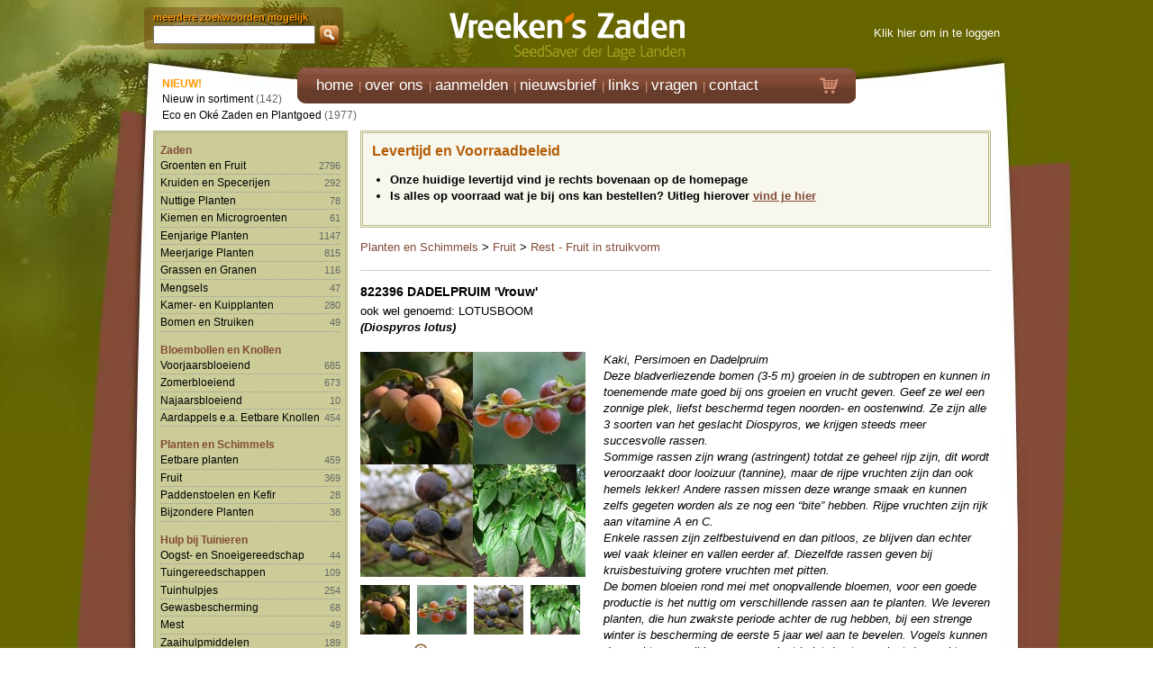

--- FILE ---
content_type: text/html; charset=UTF-8
request_url: https://www.vreeken.nl/822396-dadelpruim-vrouw
body_size: 6408
content:
<!DOCTYPE html>
<!--[if lt IE 9 ]><html lang="" class="oldie no-js"> <![endif]-->
<!--[if IE 9 ]><html lang="" class="ie9 no-js"> <![endif]-->
<!--[if (gt IE 9)|!(IE)]><!--><html lang="" class="modern no-js"><!--<![endif]--><head>
<meta charset="utf-8">
<meta http-equiv="X-UA-Compatible" content="IE=edge,chrome=1">
<meta name="viewport" content="width=device-width">
<title>Dadelpruim 'Vrouw'</title>
<meta name="author" content="Exedo">
<meta name="description" content="De boom kan zo gesnoeid worden dat deze de 3 meter niet overstijgt. Hoewel deze goed winterhard is, kunnen ze bij strenge vorst wel wat ...">
<meta name="keywords" content="">
<meta name="robots" content="all">
<meta name="google-site-verification" content="CjK_jGhXXeMK4aqlA3SfLE9GssFopXPJKjBYMY9eDjg">
<meta name="google-translate-customization" content="7513d8540034cd26-251ee721eea3ae49-g4cbacf09a4e76585-e">
<link rel="canonical" href="https://www.vreeken.nl/822396-dadelpruim-vrouw">
<link rel="shortcut icon" href="/favicon.ico">
<link rel="stylesheet" href="/css/reset.min.css">
<link rel="stylesheet" href="/css/style.min.css">
<link rel="stylesheet" href="/css/zaden.min.css">
<link rel="stylesheet" href="/css/print.min.css" media="print">
<link rel="stylesheet" href="/css/zaden_print.min.css" media="print">
<link rel="stylesheet" href="//cdnjs.cloudflare.com/ajax/libs/font-awesome/4.6.3/css/font-awesome.min.css">
<link rel="stylesheet" href="/css/vreekenszaden/jquery-ui-1.10.3.custom.min.css">
<!--[If lte IE 6]><link rel="stylesheet" href="css/style_ie6.css"><![endif]-->
<!--[if lt IE 9]><script src="http://html5shiv.googlecode.com/svn/trunk/html5.js"></script><![endif]-->
<script src="//ajax.googleapis.com/ajax/libs/jquery/1.9.1/jquery.min.js"></script>
<script>window.jQuery || document.write('<script src="/js/jquery.1.9.1.min.js">\x3C/script>')</script>
<script src="/js/jquery-ui-1.10.3.custom.min.js"></script>
<script src="/js/jquery.easing.1.3.js"></script>
<script src="/js/jquery.cycle.all.min.js"></script>
<script src="/js/pdfobject.min.js"></script>
<script src="/js/functions.js"></script>
<script src="/js/clearbox.js"></script>
<script>
	// Define dataLayer and the gtag function.
	window.dataLayer = window.dataLayer || [];
	function gtag(){dataLayer.push(arguments);}
	// Set default consent to 'denied' as a placeholder
	// Determine actual values based on your own requirements
	gtag('consent', 'default', {
	  'ad_storage': 'denied',
	  'ad_user_data': 'denied',
	  'ad_personalization': 'denied',
	  'analytics_storage': 'denied',
	  'wait_for_update': 1500
	});
</script>
<!-- Google tag (gtag.js) -->
<script async src="https://www.googletagmanager.com/gtag/js?id=G-68MMX28HQK"></script>
<script>
  window.dataLayer = window.dataLayer || [];
  function gtag(){dataLayer.push(arguments);}
  gtag('js', new Date());
  gtag('config', 'G-68MMX28HQK');
  setTimeout(function() {
  	gtag('consent', 'update', { 'ad_storage': 'granted', 'ad_user_data': 'granted', 'analytics_storage': 'granted' });
		gtag('event', 'view_item', {
	 		items: [
	 			{
	      item_id: 'ART-822396',
	      item_name: 'Dadelpruim \'Vrouw\'',
				}
	  	]
		});
  }, 1250);
</script>
</head>
<body>
<div id="wrapper">
<header class="noprint">
	<div id="search"><div itemscope itemtype="http://schema.org/WebSite">
<meta itemprop="url" content="https://www.vreeken.nl/">
<form name="topsearchForm" action="/zoeken" method="POST" itemprop="potentialAction" itemscope itemtype="http://schema.org/SearchAction">
<meta itemprop="target" content="https://www.vreeken.nl/zoeken/{zoekwoord}">
meerdere zoekwoorden mogelijk<br>
<input type="hidden" name="categorie" value="">
<input id="autocomplete" type="text" name="zoekwoord" value="" autocomplete="off" itemprop="query-input">
<div id="searchbtn"></div>
</form>
</div>
</div>
	<div id="logo"><a href="index.htm"><b>Vreeken's Zaden</b></a></div>
	<div id="info"><div style="height:15px;"></div>
	<a href="/inloggen" rel="clearbox[width=800,,height=600]">Klik hier om in te loggen</a>
</div>
</header>
<nav id="head" class="noprint">
	<div id="navcontainer">
	<ul id="navlist">
		<li><a href="/"><span class="notranslate">home</span></a></li>
		<li><a href="/over_ons">over ons</a></li>
		<li><a href="/aanmelden">aanmelden</a></li>
		<li><a href="/nieuwsbrief">nieuwsbrief</a></li>
		<li><a href="/links">links</a></li>
		<li><a href="/vragen">vragen</a></li>
		<li><a href="/contact">contact</a></li>
	</ul>
</div>
	<div id="cart" class=""><a href="/winkelwagen"><span class="icon-cart3 btn_cart"></span></a></div>
</nav>
<section>
	<nav id="sub" class="noprint">
		<div id="breadcrumb">
<div itemscope itemtype="http://data-vocabulary.org/Breadcrumb">
<a href="/planten-schimmels" itemprop="url">
  <span itemprop="title">Planten en Schimmels</span>
</a>
</div>
<div itemscope itemtype="http://data-vocabulary.org/Breadcrumb">
<a href="/planten-schimmels/fruit" itemprop="url">
  <span itemprop="title">Fruit</span>
</a>
</div>
<div itemscope itemtype="http://data-vocabulary.org/Breadcrumb">
<a href="/planten-schimmels/fruit/rest-fruit-in-struikvorm" itemprop="url">
  <span itemprop="title">Rest - Fruit in struikvorm</span>
</a>
</div>
<div itemscope itemtype="http://data-vocabulary.org/Breadcrumb">
<a href="/822396-dadelpruim-vrouw" itemprop="url">
  <span itemprop="title">Dadelpruim 'Vrouw'</span>
</a>
</div>
		</div>
<div id="prechapter">
<span class="new">NIEUW!</span><br>
<ul class="chp">
	<li><a href="/zoeken/nieuwe/introducties">Nieuw in sortiment</a> (142)</li>
	<li><a href="/zoeken/eco/oke/zaden">Eco en Ok&eacute; Zaden en Plantgoed</a> (1977)</li>
</ul>
</div>
<div id="chapter" class="clearfix">
	<ul>
		<li class="cat"><a href="/zaden">Zaden</a>
			<ul class="chp">
				<li><a href="/zaden/groenten-fruit/groepen">Groenten en Fruit</a> <span class="notranslate">2796</span></li>
				<li><a href="/zaden/kruiden-specerijen/groepen">Kruiden en Specerijen</a> <span class="notranslate">292</span></li>
				<li><a href="/zaden/nuttige-planten/groepen">Nuttige Planten</a> <span class="notranslate">78</span></li>
				<li><a href="/zaden/kiemen-microgroenten">Kiemen en Microgroenten</a> <span class="notranslate">61</span></li>
				<li><a href="/zaden/eenjarige-planten">Eenjarige Planten</a> <span class="notranslate">1147</span></li>
				<li><a href="/zaden/meerjarige-planten/groepen">Meerjarige Planten</a> <span class="notranslate">815</span></li>
				<li><a href="/zaden/grassen-granen">Grassen en Granen</a> <span class="notranslate">116</span></li>
				<li><a href="/zaden/mengsels">Mengsels</a> <span class="notranslate">47</span></li>
				<li><a href="/zaden/kamer-kuipplanten">Kamer- en Kuipplanten</a> <span class="notranslate">280</span></li>
				<li><a href="/zaden/bomen-struiken">Bomen en Struiken</a> <span class="notranslate">49</span></li>
			</ul>
		</li>
		<li class="cat"><a href="/bloembollen-knollen">Bloembollen en Knollen</a>
			<ul class="chp">
				<li><a href="/bloembollen-knollen/voorjaarsbloeiend/groepen">Voorjaarsbloeiend</a> <span class="notranslate">685</span></li>
				<li><a href="/bloembollen-knollen/zomerbloeiend/groepen">Zomerbloeiend</a> <span class="notranslate">673</span></li>
				<li><a href="/bloembollen-knollen/najaarsbloeiend">Najaarsbloeiend</a> <span class="notranslate">10</span></li>
				<li><a href="/bloembollen-knollen/aardappels-eetbare-knollen/groepen">Aardappels e.a. Eetbare Knollen</a> <span class="notranslate">454</span></li>
			</ul>
		</li>
		<li class="cat"><a href="/planten-schimmels">Planten en Schimmels</a>
			<ul class="chp">
				<li><a href="/planten-schimmels/eetbare-planten/groepen">Eetbare planten</a> <span class="notranslate">459</span></li>
				<li><a href="/planten-schimmels/fruit/groepen">Fruit</a> <span class="notranslate">369</span></li>
				<li><a href="/planten-schimmels/paddenstoelen-kefir">Paddenstoelen en Kefir</a> <span class="notranslate">28</span></li>
				<li><a href="/planten-schimmels/bijzondere-planten">Bijzondere Planten</a> <span class="notranslate">38</span></li>
			</ul>
		</li>
		<li class="cat"><a href="/hulp-bij-tuinieren">Hulp bij Tuinieren</a>
			<ul class="chp">
				<li><a href="/hulp-bij-tuinieren/oogst-snoeigereedschap">Oogst- en Snoeigereedschap</a> <span class="notranslate">44</span></li>
				<li><a href="/hulp-bij-tuinieren/tuingereedschappen/groepen">Tuingereedschappen</a> <span class="notranslate">109</span></li>
				<li><a href="/hulp-bij-tuinieren/tuinhulpjes/groepen">Tuinhulpjes</a> <span class="notranslate">254</span></li>
				<li><a href="/hulp-bij-tuinieren/gewasbescherming">Gewasbescherming</a> <span class="notranslate">68</span></li>
				<li><a href="/hulp-bij-tuinieren/mest">Mest</a> <span class="notranslate">49</span></li>
				<li><a href="/hulp-bij-tuinieren/zaaihulpmiddelen">Zaaihulpmiddelen</a> <span class="notranslate">189</span></li>
				<li><a href="/hulp-bij-tuinieren/boeken">Boeken</a> <span class="notranslate">88</span></li>
				<li><a href="/hulp-bij-tuinieren/vreekenclub-zaadgidsen">VreekenClub en Zaadgidsen</a> <span class="notranslate">4</span></li>
			</ul>
		</li>
		<li class="cat"><a href="/overigen">Overigen</a>
			<ul class="chp">
				<li><a href="/overigen/dierenliefde/groepen">Dierenliefde</a> <span class="notranslate">130</span></li>
				<li><a href="/overigen/natuurpotten/groepen">Natuurpotten</a> <span class="notranslate">38</span></li>
				<li><a href="/overigen/aanbiedingen">Aanbiedingen</a> <span class="notranslate">5</span></li>
			</ul>
		</li>
		</ul>
</div>
	</nav>
	<article>
		<div id="divcontent">
<div id="coronabeleid" style="font-size: 1em; border: 3px double #b8b886; background:#cccc992b; padding: 10px; margin: 0 0 10px; font-weight:bold;">
<h2 style="margin-top: 0;">Levertijd en Voorraadbeleid</h2>
<ul style="padding-left: 1.5em;">
	<li>Onze huidige levertijd vind je rechts bovenaan op de homepage</li>
	<li>Is alles op voorraad wat je bij ons kan bestellen? Uitleg hierover <a href="/levertijd-en-voorraad" class="popurl">vind je hier</a></li>
</ul>
</div>
    <div id="divdetails" itemscope itemtype="http://schema.org/Product">
			<div id="divdetail822396">
        <hr class="noprint">
        <table width="100%" border="0" cellspacing="0" cellpadding="0" class="title">
          <tr>
            <td valign="top">
      	<h1 itemprop="name">822396
      	DADELPRUIM 'Vrouw'</h1>
        ook wel genoemd: LOTUSBOOM
        <br>
       <strong><i>(Diospyros lotus)</i></strong><br>
    </td>
            <td id="addthis_container" align="right" valign="top" class="noprint" nowrap></td>
        	</tr>
        </table>
        <br>
        <table width="100%" border="0" cellspacing="0" cellpadding="0">
          <tr>
            <td width="250" height="250" align="left" valign="top">
							<div id="imagebox">
								<table width="250" cellspacing="0" cellpadding="0"><tr><td align="center" valign="top" class="printtop"><img id="bigimage" src="/afbv/822396-dadelpruim-vrouw.jpg" onclick="showImages(1);" itemprop="image"></td></tr></table>
							</div>
									<img class="smallimage" src="/afb2/55x55/822396-dadelpruim-vrouw.jpg" onclick="showImages(2);">
									<img class="smallimage" src="/afb3/55x55/822396-dadelpruim-vrouw.jpg" onclick="showImages(3);">
									<img class="smallimage" src="/afb4/55x55/822396-dadelpruim-vrouw.jpg" onclick="showImages(4);">
									<img class="smallimage" src="/afb5/55x55/822396-dadelpruim-vrouw.jpg" onclick="showImages(5);">
						  <table width="100%" border="0" cellspacing="0" cellpadding="0">
						    <tr>
						      <td width="50">&nbsp;</td>
						      <td width="31" class="noprint"><img src="/images/icon_images.gif" width="31" height="30" alt="images"></td>
						      <td align="left" class="noprint" valign="middle"><a href="javascript:showImages(1);">vergroot afbeeldingen</a></td>
						    </tr>
						  </table>
						</td>
            <td width="20" align="center" valign="middle">&nbsp;</td>
            <td align="left" valign="top"><p style="margin-top:0;"><em>Kaki, Persimoen en Dadelpruim<br>Deze bladverliezende bomen (3-5 m) groeien in de subtropen en kunnen in toenemende mate goed bij ons groeien en vrucht geven. Geef ze wel een zonnige plek, liefst beschermd tegen noorden- en oostenwind. Ze zijn alle 3 soorten van het geslacht Diospyros, we krijgen steeds meer succesvolle rassen. <br>Sommige rassen zijn wrang (astringent) totdat ze geheel rijp zijn, dit wordt veroorzaakt door looizuur (tannine), maar de rijpe vruchten zijn dan ook hemels lekker! Andere rassen missen deze wrange smaak en kunnen zelfs gegeten worden als ze nog een “bite” hebben. Rijpe vruchten zijn rijk aan vitamine A en C.<br>Enkele rassen zijn zelfbestuivend en dan pitloos, ze blijven dan echter wel vaak kleiner en vallen eerder af. Diezelfde rassen geven bij kruisbestuiving grotere vruchten met pitten. <br>De bomen bloeien rond mei met onopvallende bloemen, voor een goede productie is het nuttig om verschillende rassen aan te planten. We leveren planten, die hun zwakste periode achter de rug hebben, bij een strenge winter is bescherming de eerste 5 jaar wel aan te bevelen. Vogels kunnen de vruchten aanpikken, een vogelnet helpt daartegen, laat de vruchten ook na bladval nog narijpen, een lichte nachtvorst helpt bij de afbraak van de looizuren. Iets onrijp oogsten en laten rijpen (met ander rijp fruit) lukt meestal heel goed. Snoei niet teveel, maar houd wel lucht en licht in de bomen. Kakisoorten houden van lichte kleigrond, maar zullen in de meeste grondsoorten goed gedijen. Zeer zure of slecht afwaterende grond verdraagt de Kaki echter slecht.</em></p>
    					<div id="seedtext" itemprop="description">De boom kan zo gesnoeid worden dat deze de 3 meter niet overstijgt. Hoewel deze goed winterhard is, kunnen ze bij strenge vorst wel wat invriezen, om vervolgens wat lager weer uit te lopen. De vruchtjes zijn (na bestuiving) 3-5 cm en geel rijpend naar blauwzwart van kleur, na de eerste nachtvorsten vindt de laatste rijping plaats, het looizuur breekt dan af en de vruchtjes zijn zoet tot iets zuur. Lekker om vers te eten of voor gebak, desserts, drogen etc. De struiken tot kleine bomen krijgen een prachtige herfstkleur vlak voordat de bladeren vallen.<br>
In de Hortus Botanicus van Leiden staat een Lotusboom, die daar in 1736 is geplant!<br>
Voor de bestuiving heeft deze ‘Vrouw’ een mannetje nodig, zie <a href="/zoeken/822395">822395</a></div>
			    		<h4>Leveringsmaanden</h4><p class="afterhead">het gehele jaar</p>
    					<div style="height:10px"></div>
            	<table height="35" border="0" cellspacing="0" cellpadding="0" class="print dblock"><tr><td width="40"><span class="icon-note actionbtn"></span></td><td valign="middle">
            	<a href="planten-schimmels/fruit/groepen" class="noline">Fruit</a> &gt; <a href="fruit/rest-fruit-in-struikvorm" class="noline">Rest - Fruit in struikvorm</a>
	            </td></tr></table>
            	<table height="35" border="0" cellspacing="0" cellpadding="0" class="noprint dblock"><tr><td width="40"><span class="icon-star btn_favorite actionbtn"></span></td><td valign="middle">
            	<a href="/inloggen" class="popurl noline">Inloggen om als favoriet toe te voegen</a>
	            </td></tr></table>
              <table height="35" border="0" cellspacing="0" cellpadding="0" class="dblock"><tr><td valign="top" width="40"><span class="icon-box btn_box actionbtn"></span></td><td valign="middle"><a href="/grootverpakking" class="popurl noline"> Grootverpakking</a></td></tr></table>
              <table height="35" border="0" cellspacing="0" cellpadding="0" class="noprint dblock"><tr><td valign="top" width="40"><span class="icon-file3 btn_doc actionbtn"></span></td><td valign="middle">
            	<a href="/img/pdf/822396 Dadelpruim Beschrijving Engels PFAF.pdf" class="doclink noline"> Dadelpruim Beschrijving Engels PFAF</a><br>
	            </td></tr></table>
            </td>
          </tr>
        </table>
        <br>
				<!---->
    		<form action="/winkelwagen" method="post" style="margin:0" itemprop="offers" itemscope itemtype="http://schema.org/Offer">
    		<link itemprop="availability" href="http://schema.org/InStock" content="In Stock">
    		<meta itemprop="priceCurrency" content="EUR">
    		<meta itemprop="price" content="22.50">
    		<input type="hidden" name="action" value="toevoegen">
    		<input type="hidden" name="artikelnr" value="822396">
    		<input type="hidden" name="verpakking" value="2">
				<table width="100%" border="0" cellspacing="0" cellpadding="0">
          <tr>
            <td valign="bottom"><table width="100%" border="0" cellspacing="0" cellpadding="0" class="pricetable">
              <tr>
                <td width="13%"><b>822396.1&nbsp;</td>
                <td><span itemprop="itemOffered">1 plant</span>&nbsp;<a class="popurl" href="/grootverpakking" class="iconlink"><span class="icon-box2"></span></a></td>
                <td width="1%">&nbsp;</td>
                <td width="1%">&euro; </td>
                <td width="8%" align="right">22,50&nbsp;</td>
                <td width="150" class="noprint"><div class="productbuy"><div class="orderblock"><label><select name="aantal" class="art_aantal"></select></label> <span class="orderbtn">bestel</span></div></div></td>
              </tr>
            </table></td>
          </tr>
        </table></form>
				<p><br><b>OK&Eacute;-zaden</b><br><img src="/images/logo_oke.png" align="right" style="padding-left:10px;"><span class="small">&ldquo;Dit zaad is geteeld, geschoond en verpakt volgens verantwoorde, milieuvriendelijke productiemethoden. Wij kopen deze zaden internationaal bij kleine en grote kwekers, die zeer gepassioneerd en principieel kweken zonder gebruik van chemische middelen. Zij hebben niet altijd de status of de financi&euml;le middelen om zich te laten certificeren en vallen dus onder controle en/of vertrouwen van Vreeken's Zaden.&rdquo;</span></p>
        <br>
        <div class="print"><img src="/afb2/x250/822396-dadelpruim-vrouw.jpg" class="extraimg"><img src="/afb3/x250/822396-dadelpruim-vrouw.jpg" class="extraimg"><img src="/afb4/x250/822396-dadelpruim-vrouw.jpg" class="extraimg"><img src="/afb5/x250/822396-dadelpruim-vrouw.jpg" class="extraimg"></div>
			</div>
		</div>
    <div id="divheader">
			<div id="logo_pdf" class="print"><img src="/images/logo_pdf.jpg" width="200"></div>
    	<form name="frmFavorieten" action="" method="POST" style="margin:0">
    	<input type="hidden" name="aantal" value="1">
    	<input type="hidden" name="artikelnr" value="">
      </form>
      <table width="100%" border="0" cellspacing="0" cellpadding="0" class="noprint">
        <tr>
          <td class="breadcrumbdetail"><a href="/planten-schimmels" class="noline">Planten en Schimmels</a> &gt; <a href="/planten-schimmels/fruit/groepen" class="noline">Fruit</a> &gt; <a href="/planten-schimmels/fruit/rest-fruit-in-struikvorm" class="noline">Rest - Fruit in struikvorm</a></td>
        </tr>
      </table>
		</div>
  </div></article>
</section>
<footer class="loading">
	<div id="footercontent">
		Copyright &copy; 2026 <span class="notranslate">Vreeken's Zaden</span> | Alle rechten voorbehouden | <a href="/disclaimer" class="popurl">Disclaimer</a> | <a href="/condities-en-voorwaarden" class="popurl">Condities en voorwaarden</a>
	</div>
</footer>
</div>
<script>
var CB_Gallery;
$(document).ready(function () {
	loadImages();
});
function loadImages() {
	CB_Gallery=new Array();
	CB_Gallery[0]='Afbeelding';
	CB_Gallery[1]=new Array();
	CB_Gallery[1][0]='/afb1/500x/822396-dadelpruim-vrouw.jpg'; // url
	CB_Gallery[1][1]='image'; // type
	CB_Gallery[1][2]='822396 DADELPRUIM \'Vrouw\''; // title
	CB_Gallery[1][5]='/afb1/50x50/822396-dadelpruim-vrouw.jpg'; // tnhrf
	CB_Gallery[1][7]='autoslideshow';
	CB_Gallery[1][8]='';
	CB_Gallery[2]=new Array();
	CB_Gallery[2][0]='/afb2/500x/822396-dadelpruim-vrouw.jpg'; // url
	CB_Gallery[2][1]='image'; // type
	CB_Gallery[2][2]='822396 DADELPRUIM \'Vrouw\''; // title
	CB_Gallery[2][5]='/afb2/50x50/822396-dadelpruim-vrouw.jpg'; // tnhrf
	CB_Gallery[2][7]='autoslideshow';
	CB_Gallery[2][8]='';
	CB_Gallery[3]=new Array();
	CB_Gallery[3][0]='/afb3/500x/822396-dadelpruim-vrouw.jpg'; // url
	CB_Gallery[3][1]='image'; // type
	CB_Gallery[3][2]='822396 DADELPRUIM \'Vrouw\''; // title
	CB_Gallery[3][5]='/afb3/50x50/822396-dadelpruim-vrouw.jpg'; // tnhrf
	CB_Gallery[3][7]='autoslideshow';
	CB_Gallery[3][8]='';
	CB_Gallery[4]=new Array();
	CB_Gallery[4][0]='/afb4/500x/822396-dadelpruim-vrouw.jpg'; // url
	CB_Gallery[4][1]='image'; // type
	CB_Gallery[4][2]='822396 DADELPRUIM \'Vrouw\''; // title
	CB_Gallery[4][5]='/afb4/50x50/822396-dadelpruim-vrouw.jpg'; // tnhrf
	CB_Gallery[4][7]='autoslideshow';
	CB_Gallery[4][8]='';
	CB_Gallery[5]=new Array();
	CB_Gallery[5][0]='/afb5/500x/822396-dadelpruim-vrouw.jpg'; // url
	CB_Gallery[5][1]='image'; // type
	CB_Gallery[5][2]='822396 DADELPRUIM \'Vrouw\''; // title
	CB_Gallery[5][5]='/afb5/50x50/822396-dadelpruim-vrouw.jpg'; // tnhrf
	CB_Gallery[5][7]='autoslideshow';
	CB_Gallery[5][8]='';
}
function showImages(id) {
	loadImages();
	//CB_ShowActItem(1);
	CB_Open('gallery='+CB_Gallery[0]+',,href='+CB_Gallery[id][0]);
}
</script>
</body>
</html>

--- FILE ---
content_type: text/css;charset=UTF-8
request_url: https://www.vreeken.nl/css/style.min.css
body_size: 4997
content:
html {overflow:-moz-scrollbars-vertical;overflow-y:scroll;overflow-x:auto;}body {font-family:Arial, Helvetica, sans-serif;font-size:13px;line-height:1.4em;height:100%;}body.bg {background:#656600;}.alert{margin:0!important;padding:15px;border:1px solid transparent;font-size:1.2em;text-align:center}.alert-warning{background-color:#ff9933;border-color:#ff6600;color:#000}.alert-warning hr{border-top-color:#f7e1b5}textarea {font-family:Tahoma, Geneva, sans-serif;font-family:Arial, Helvetica, sans-serif;font-size:13px;}input[type=checkbox] {vertical-align:middle;width:14px;height:14px;margin:4px 2px 6px;}input[type=radio] {vertical-align:middle;width:12px;height:12px;margin:4px 2px 6px;}input[type=checkbox] + label, input[type=radio] + label {display:inline-block;vertical-align:middle;}div#mainbg {position:absolute;top:0;left:0;width:100%;min-width:980px;background:#656600 url(/images/background.gif) top center repeat-y;z-index:-99;}div#headerbg {position:absolute;top:0;left:0;width:100%;height:1000px;min-width:980px;background-image:url(../images/content.jpg);background-position:top center;background-repeat:no-repeat;z-index:-98;}div#wrapper {position:relative;width:980px;min-height:100%;margin:0 auto;}.translated-ltr body2, .translated-rtl body2 {margin-top:90px;}div#google_translate_element {position:relative;}div#google_translate_element * {font-size:1em;}.goog-te-banner-frame.skiptranslate2 {display:none !important;}.goog-te-gadget-simple {width:210px;background:#e7f0fb!important;border:3px double #d1e3fc!important;}.goog-te-gadget-simple a:link {text-decoration:none;}header {position:relative;width:980px;height:75px;}div#search {position:absolute;top:8px;left:10px;height:45px;padding:2px 10px 0px 10px;font-size:11px;font-weight:bold;color:#ff9900;text-shadow:1px 1px 1px #000;z-index:99;background-color:rgba(102,51,0,0.4);-webkit-border-radius:5px;-moz-border-radius:5px;border-radius:5px;}div#search input {width:180px;float:left;}div#search div#searchbtn {position:relative;width:21px;height:22px;left:5px;float:left;background-image:url(../images/search.png);}div#search div#searchbtn a {float:left; width:100%; height:100%; padding:0;}div#search div#searchbtn b {display:none;}div#search div#searchbtn:hover {background-position:21px 0;}.sf-pointer{ width:0; height:0; position:absolute; top:6px; cursor:pointer; color:#683c2b; }.sf-pointer-left{ margin-left:-20px; }.sf-pointer-right{ margin-left:5px; }.sf-pointer-left2{ border:solid 6px transparent; border-right:solid 7px #683c2b; margin-left:-20px; }.sf-pointer-right2{ border:solid 6px transparent; border-left:solid 7px #683c2b; margin-left:5px; }div#logo {position:absolute;left:330px;width:300px;height:80px;background:url(../images/logo.png) center center;}div#logo a, div#logo_cbw a, div#bestellen a {float:left; width:100%; height:100%; outline:0;}div#logo b {display:none;}div#info {position:absolute;right:0;width:320px;height:70px;padding:10px 20px 0px 0px;font-size:13px;color:#fff;text-align:right;line-height:1.8em;z-index:99;}div#info a {color:#fff;padding:0;}div#info a:link {text-decoration:none;}div#info a:visited {text-decoration:none;color:#fff;}div#info a:hover {text-decoration:none;color:#ff8c01;}div#info a:active {text-decoration:none;color:#ff8c01;}div#info input {margin-top:-3px;}.nowrap {white-space:nowrap;}a.btninfo:link, a.btninfo:visited {text-decoration:none;}a.btninfo:hover, a.btninfo:active {text-decoration:none;}div#language {position:absolute;top:15px;left:870px;height:20px;z-index:20;display:none; }#text {padding:0;margin:0;}#text li {display:inline;width:20px;height:20px;padding:0;margin:0 5px 0 0;float:left;}#text li a:link, #text li a:visited {text-decoration:none;font-weight:bold;outline:0;border:0;}#text li a:active, #text li a.active, #text li a:hover {color:#e94928;}#flag {padding:0;margin:0;}#flag li {display:inline;width:20px;height:20px;padding:0;margin:0 2px 0 0;background-image:url(../images/language.png);float:left;}#flag li a {display:block;text-indent:-9999px;background-color:transparent;outline:0;border:0;}#flag li.nl { background-position:0 top; }#flag li.nl:hover, #flag li.nl.active { background-position:0 bottom; }#flag li.en { background-position:-20px top; }#flag li.en:hover, #flag li.en.active { background-position:-20px bottom; }#flag li.fr { background-position:-40px top; }#flag li.fr:hover, #flag li.fr.active { background-position:-40px bottom; }#flag li.de { background-position:-60px top; }#flag li.de:hover, #flag li.de.active { background-position:-60px bottom; }#flag li.it { background-position:-80px top; }#flag li.it:hover, #flag li.it.active { background-position:-80px bottom; }#flag li.es { background-position:-100px top; }#flag li.es:hover, #flag li.es.active { background-position:-100px bottom; }#flag li.tr { background-position:-120px top; }#flag li.tr:hover, #flag li.tr.active { background-position:-120px bottom; }#flag li.pl { background-position:-140px top; }#flag li.pl:hover, #flag li.pl.active { background-position:-140px bottom; }#flag li.po { background-position:-160px top; }#flag li.po:hover, #flag li.po.active { background-position:-160px bottom; }#flag li.no { background-position:-180px top; }#flag li.no:hover, #flag li.no.active { background-position:-180px bottom; }#flag li.bu { background-position:-200px top; }#flag li.bu:hover, #flag li.bu.active { background-position:-200px bottom; }#flag li.da { background-position:-220px top; }#flag li.da:hover, #flag li.da.active { background-position:-220px bottom; }div#menu {position:relative;left:180px;width:620px;height:40px;float:left;clear:both;color:#cb9c75;background-image:url(../images/menu.png);z-index:98;}div#menu a {font-size:17px;color:#fff;padding:0 0.2em 0 0.2em;}div#menu a:link {text-decoration:none;}#current {font-weight:bold;}div#menu a:visited {text-decoration:none;color:#fff;}div#menu a:hover {text-decoration:none;color:#ff8c01;}div#menu a:active {text-decoration:none;color:#ff8c01;}nav#head {position:relative;left:50%;margin-left:-310px;padding-left:20px;width:600px;height:40px;color:#cb9c75;background-image:url(../images/menu.png);z-index:98;}#navlist {list-style:none;padding:0;margin:0;}#navlist li {display:inline;padding:0 1px;margin:0;}#navlist li:before { content:"| "; }#navlist li:first-child:before { content:""; }#navlist {list-style:none;padding:10px 0 0 0;margin:0;}#navlist a:link, #navlist a:visited {font-size:17px;font-style:normal;font-weight:normal;line-height:normal;text-decoration:none;padding-bottom:30px;color:#fff;outline:0;}#navlist a:link#active, #navlist a:visited#active, #navlist a:hover {color:#ff8c01;}#navlist a:link#active {}div#cart {position:absolute;color:white;left:580px;top:9px;height:24px;font-size:20px;z-index:99;}div#cart a:link, div#cart a:visited {color:#d28c70;text-decoration:none;}div#cart a:active, div#cart a:hover {color:#f07d00;text-decoration:none;}div#cart.filled a:link, div#cart.filled a:visited {color:#fbf0da;}div#cart.filled a:active, div#cart.filled a:hover {color:#f07d00;}div#print {position:absolute;top:10px;left:745px;width:30px;height:30px;background-image:url(../images/icon_print.gif);z-index:99;}div#print a {float:left; width:100%; height:100%; padding:0;}div#print b {display:none;}section, div#section {position:relative;padding:30px 0 55px 0;}nav#sub {position:relative;width:230px;margin:-60px 0 0 0;padding:0 0 0 20px;font-size:0.9em;line-height:1.4em;float:left;}nav #breadcrumb {display:none;}div#prechapter {position:relative;height:60px;padding-left:10px;}nav#sub ul, div#chapter ul {padding:0;margin:0;}nav#sub li, div#chapter li {list-style:none;color:#666;}nav#sub ul li, div#chapter ul li { padding:1px 0; min-height:1.4em;}nav#sub ul li a, div#chapter ul li a {color:#000;text-decoration:none;}nav#sub ul li a:hover, div#chapter ul li a:hover {color:#656600;text-decoration:underline;}div#chapter ul li.cat > a {color:#824b36;}nav#sub ul li.cat, div#chapter ul li.cat {margin:10px 0 0 0;color:#824b36;font-weight:bold;}nav#sub .new {color:#F90;font-weight:bold;}nav#sub ul.chp {list-style-image:none;color:#000;font-weight:normal;font-size:1em;}div#chapter {position:relative;width:200px;min-height:420px;background-color:#cc9;border:3px double #b8b886;padding:0 5px 10px 5px;}div#chapter ul.chp {list-style-image:none;color:#000;font-weight:normal;font-size:1em;margin-left:0;margin-bottom:0;}div#chapter ul.chp li {width:100%;border-bottom:1px dotted #999;}div#chapter ul.chp li span {font-size:0.9em;float:right;}.borderbox {box-sizing:border-box; *behavior:url(/css/boxsizing.htc); -moz-box-sizing:border-box; -ms-box-sizing:border-box; -webkit-box-sizing:border-box; -khtml-box-sizing:border-box; }article {position:relative;width:700px;padding:0 30px 15px 0;float:left;}article.home {width:495px;padding-right:15px;}article a {outline:none;}article p, article li {line-height:1.4em;}.dblock-oud img {display:block;}div.item { float:left; width:100%; margin-bottom:10px; }div.item h3 + table[align=right] { display:none; }div.item img { margin-left:10px; }div.item:after { content:" "; clear:both; }aside {position:relative;width:220px;font-size:0.9em;line-height:1.4em;float:left;}.div_aside {font-size:0.9em;width:185px;padding:5px 5px 1px 5px;margin-bottom:10px;background-color:#ffecc7;border:3px double #e4c382;}.div_aside h1 {font-size:1.1em;}.div_aside h2 {font-size:1.0em;}.div_aside h3 {font-size:0.9em;}.div_aside small {font-size:0.9em;}.div_rood {background-color:#ffcccc!important;border:3px double #ff0000!important;}.div_blauw {background-color:#c2d1d5!important;border:3px double #8eaab1!important;}.div_bruin {background-color:#D3A87C!important;border:3px double #AA753F!important;}.div_oranje {background-color:#ffcc99!important;border:3px double #ff9966!important;}.div_offer {background:#e7f0fb!important;border:3px double #d1e3fc!important;padding:15px;margin-top:10px;}div#alert {position:relative;margin-top:10px;background-color:#ffcccc;border:3px double #ff0000;}div.alert {position:relative;margin-top:5px;background:#fafafa;border:3px double orange;padding:0 10px 10px;}div#deliverystats {position:relative;margin-top:10px;background-color:#ffecc7;border:3px double #e4c382;}div#readings {position:relative;margin-top:10px;background-color:#c2d1d5;border:3px double #8eaab1;}div#gardenshop {position:relative;margin-top:10px;background-color:#ffcc99;border:3px double #ff6600;}div#slowfood {position:relative;display:block;width:195px!important;height:195px;padding:0!important;background-color:#ffffff;border:3px double #b61f2b;}div#slowfood a {float:left; width:100%; height:100%; outline:0;}div#facebook {position:relative;display:block;height:90px;width:195px!important;padding:0!important;background-color:#ffffff;border:3px double #26519d;}div#facebook a {float:left; width:100%; height:100%; outline:0;}div#counter {position:relative;display:inline-table;width:185px!important;padding:8px 5px!important;background-color:#4c6925;border:3px double #365310;text-align:center;font-weight:bold;font-size:1.8em;color:#d8ec70;text-shadow:1px 1px 1px #000;}div#extra1, div#extra2, div#extra3, div#extra4, div#extra5, div#extra6, div#extra7, div#extra8, div#extra9, div#extra10 {position:relative;margin-top:10px;border:3px double #E2BF9B;background-color:#EDD3B5;}div#extra1 {border:3px double #E2BF9B;background-color:#EDD3B5;}div#extra2 {border:3px double #D3A87C;background-color:#E2BF9B;}div#extra3 {border:3px double #C18E60;background-color:#D3A87C;}div#extra4 {border:3px double #AA753F;background-color:#C18E60;}div#extra5 {border:3px double #723F0A;background-color:#AA753F;}div#loginbtn {position:relative;width:21px;height:22px;float:left;background-image:url(../images/login.png);}div#loginbtn a {float:left; width:100%; height:100%; padding:0;}div#loginbtn b {display:none;}div#loginbtn strong {display:none;}div#loginbtn:hover {background-position:21px 0;}div#registerbtn {position:relative;width:21px;height:22px;float:left;background-image:url(../images/register.png);}div#registerbtn a {float:left; width:100%; height:100%; padding:0;}div#registerbtn b {display:none;}div#registerbtn strong {display:none;}div#registerbtn:hover {background-position:21px 0;}ul.normal-ul {padding-left:0;list-style:none;}ul.normal-ul li:before {content:'\2022';font-size:1.3em;position:absolute;left:0;}ul.normal-ul li {position:relative;padding-left:1em;padding-bottom:.5em;}ol.normal-ol {counter-reset:item;padding-left:0;list-style:none;}ol.normal-ol li:before {content:counters(item, ".") ".";counter-increment:item;position:absolute;left:0;}ol.normal-ol li {position:relative;padding-left:1.2em;padding-bottom:.5em;}.button {display:inline-block;background-color:#eedcc8;border:1px solid #996c5b;color:#683c2b!important;font-family:Arial, Helvetica, sans-serif;font-size:13px;font-weight:normal;font-style:normal;text-decoration:none;text-align:center;text-shadow:1px 1px 0px #e1b686;padding:2px 4px;}.button:hover {background-color:#ff8c01;}.button:active {position:relative;top:1px;}.button.dark {background-color:#683c2b;color:#eedcc8!important;text-shadow:1px 1px 0px #683c2b;}.button.dark:hover {background-color:#ff8c01;color:#683c2b!important;text-shadow:1px 1px 0px #e1b686;}.button2 {border:1px solid #885440;background-color:#eedcc8;color:#683c2b;padding:2px 4px;margin:2px 0;font-size:13px;font-weight:bold;}.button2:hover {background-color:#ff8c01;}a.button:link,a.button:visited,a.button:hover,a.button:active {text-decoration:none;}.buttonwide {padding:1px 10px;}.favorite:hover {cursor:pointer;}.fav:nth-child(odd) {background:#EDD3B5;}.fav2:nth-child(even) {background:#D3A87C;}#chart .wwid {color:white;}#chart .fieldError {background-color:#ffcccc !important;border:1px solid red;}#chart input[type=checkbox].fieldError, #chart input[type=radio].fieldError {}#chart .data {color:#683c2b;font-weight:bold;}#chart .data2 {color:#683c2b;}#chart .datahead {color:#656600;font-weight:bold;}footer {height:40px;width:100%;background:#eedcc8;}.notoldie nav#sub {margin-bottom:55px;}.notoldie article {margin-bottom:40px;}.notoldiefooter {position:absolute;bottom:0;}footer #footercontent {height:20px;padding:10px;line-height:20px;}footer2 {position:relative;width:100%;height:20px;padding:10px;background:#daba75;}footer#disclaimer {position:relative;width:960px;height:20px;line-height:20px;float:left;color:#333;font-size:12px;padding:10px;background-color:#daba75;margin-bottom:10px;}footer a:link, footer a:visited {color:#666;text-decoration:none;}footer a:hover, footer a:active {color:#900;text-decoration:none;}div#social {position:absolute;top:-23px;width:980px;height:22px;float:left;}#socialmedia {padding:0;margin:0;}#socialmedia li {display:inline;width:42px;height:22px;padding:0;margin:0;background-image:url(../images/socialmedia.png);float:right;}#socialmedia li a {display:block;text-indent:-9999px;background-color:transparent;outline:0;border:0;}#socialmedia li.linkedin { background-position:0 bottom; }#socialmedia li.linkedin:hover { background-position:0 top; }#socialmedia li.twitter { background-position:-42px bottom; }#socialmedia li.twitter:hover { background-position:-42px top; }#socialmedia li.facebook { background-position:-84px bottom; }#socialmedia li.facebook:hover { background-position:-84px top; }#socialmedia li.youtube { background-position:-126px bottom; }#socialmedia li.youtube:hover { background-position:-126px top; }#socialmedia li.google { background-position:-168px bottom; }#socialmedia li.google:hover { background-position:-168px top; }#socialmedia li.rss { background-position:-210px bottom; }#socialmedia li.rss:hover { background-position:-210px top; }#socialmedia li.hyves { background-position:-252px bottom; }#socialmedia li.hyves:hover { background-position:-252px top; }#socialmedia li.maps { background-position:-294px bottom; }#socialmedia li.maps:hover { background-position:-294px top; }div#valid {position:relative;float:right;padding:0px;}div#exedo {position:relative;float:left;width:90px;height:20px;background:url(../images/icons.png) no-repeat;background-position:70px 0;}div#exedo:hover {background-position:70px -20px;}div#exedo a {float:left; width:100%; height:100%; outline:0;}div#exedo b, div#exedo strong {display:none;}div#w3c {position:relative;float:left;font-family:Arial, Helvetica, sans-serif;font-size:11px;line-height:20px;color:#928260;padding-right:5px;}div#w3c a {color:#73664d;font-weight:bold;text-decoration:none;outline:0;}div#w3c a:hover {color:#ffde00;}p {margin:.5em 0;}p.afterhead {margin-top:0!important;}h1, h2, h3, h4, h5, h6 {font-family:Arial, Helvetica, sans-serif;font-size:18px;color:#824b36;line-height:1.3em;margin:0 0 1em 0;}h2 {font-size:16px;color:#b45d06;margin:1em 0 0.5em 0;}h3 {font-size:14px;color:#656600;margin:1em 0 0.5em 0;}h4, h5, h6 {font-size:13px;color:#824b36;margin:1em 0 0 0;}a:link, a:visited {color:#824B36;text-decoration:underline;}a:active, a:hover {text-decoration:none;color:#C33;}a.btn:link, a.btn:visited, a.noline:link, a.noline:visited {text-decoration:none;}a.iconwithlink:link {text-decoration:none;}span.iconsmall {font-size:.8em;}div.clear {clear:both;height:1px;overflow:hidden;font-size:0pt;margin-top:-1px;}img.iconsmall {max-width:20px;}.small {font-size:0.9em;line-height:1.8em;}input.small {font-size:1em;line-height:1em;}.loading {visibility:hidden;}.print, .loading, .hide {display:none;}.addthis_container { float:right; width:136px; }#progressbar {overflow:hidden;height:15px;margin-bottom:10px;}.btn {display:block;background:#824b36;color:#eedcc8;margin:0;font-size:14px;padding:4px 0;line-height:14px;height:14px;width:22px;border:0;text-align:center;}.btn.icon-arrow-left2 {float:left;}.iconright2 {float:right;}.btn:hover {background:#cc3300;}#pagerack {float:right;white-space:nowrap;background:#fff;color:#824b36;padding:0;margin:0 0 -8px 0;line-height:22px;height:22px;box-sizing:border-box; *behavior:url(/css/boxsizing.htc); -moz-box-sizing:border-box; -ms-box-sizing:border-box; -webkit-box-sizing:border-box; -khtml-box-sizing:border-box; }#pagerack > div {float:left;}#pagerack > div.content {border-top:1px solid #824b36;border-bottom:1px solid #824b36;padding:0 10px;font-size:12px;line-height:20px;height:20px;min-width:75px;text-align:center;}@font-face {font-family:'icovreeken';src:url('/fonts/icovreeken.eot');src:url('/fonts/icovreeken.eot?#iefix') format('embedded-opentype'),url('/fonts/icovreeken.ttf') format('truetype'),url('/fonts/icovreeken.woff') format('woff'),url('/fonts/icovreeken.svg#icovreeken') format('svg');font-weight:normal;font-style:normal;}[class^="icon-"], [class*=" icon-"] {font-family:'icovreeken';speak:none;font-style:normal;font-weight:normal;font-variant:normal;text-transform:none;line-height:1;-webkit-font-smoothing:antialiased;-moz-osx-font-smoothing:grayscale;}.iconlink:link, .iconlink:visited {color:#736256;text-decoration:none;}.iconlink:active, .iconlink:hover {color:#333;text-decoration:none;}.icon-info:before {content:"\e636";}.icon-info2:before {content:"\e637";}.icon-star2:before {content:"\e601";}.icon-box2:before {content:"\e638";}.icon-star3:before {content:"\e602";}.icon-box5:before {content:"\e639";}.icon-print:before {content:"\e603";}.icon-box4:before {content:"\e63a";}.icon-box6:before {content:"\e63b";}.icon-phone:before {content:"\e60a";}.icon-phone-hang-up:before {content:"\e60b";}.icon-disk:before {content:"\e60c";}.icon-file:before {content:"\e60d";}.icon-profile:before {content:"\e60e";}.icon-file2:before {content:"\e60f";}.icon-file3:before {content:"\e610";}.icon-user:before {content:"\e611";}.icon-search:before {content:"\e612";}.icon-binoculars:before {content:"\e613";}.icon-zoom-in:before {content:"\e614";}.icon-zoom-out:before {content:"\e615";}.icon-gift:before {content:"\e616";}.icon-arrow-up:before {content:"\e617";}.icon-arrow-right:before {content:"\e618";}.icon-arrow-down:before {content:"\e619";}.icon-arrow-left:before {content:"\e61a";}.icon-arrow-up2:before {content:"\e61b";}.icon-arrow-right2:before {content:"\e61c";}.icon-arrow-down2:before {content:"\e61d";}.icon-arrow-left2:before {content:"\e61e";}.icon-arrow-right3:before {content:"\e61f";}.icon-arrow-left3:before {content:"\e620";}.icon-arrow-down3:before {content:"\e621";}.icon-arrow-up3:before {content:"\e622";}.icon-download:before {content:"\e623";}.icon-upload:before {content:"\e624";}.icon-cart:before {content:"\e625";}.icon-cart2:before {content:"\e626";}.icon-cart3:before {content:"\e627";}.icon-movie:before {content:"\e628";}.icon-file-pdf:before {content:"\e629";}.icon-music2:before {content:"\e62a";}.icon-facebook:before {content:"\e62b";}.icon-twitter:before {content:"\e62c";}.icon-flag:before {content:"\e62d";}.icon-notification:before {content:"\e62e";}.icon-alarm:before {content:"\e62f";}.icon-tv:before {content:"\e630";}.icon-remove:before {content:"\e631";}.icon-file-word:before {content:"\e632";}.icon-file-excel:before {content:"\e633";}.icon-box3:before {content:"\e600";}.icon-mail:before {content:"\e605";}.icon-note:before {content:"\e606";}.icon-truck:before {content:"\e607";}.icon-star:before {content:"\e608";}.icon-music:before {content:"\e609";}.icon-oke:before {content:"\e604";}.icon-oke:after {position:absolute;content:"+";color:white;font-size:5px;top:6px;right:1.5px;}.icon-eco:before {content:"\e634";}.icon-box:before {content:"\e635";}@media screen {.lastitem {margin-right:0!important;}}@media screen,print {#logo_pdf {position:absolute;right:0px;top:0;}}.home ul {padding-left:1.5em;}

--- FILE ---
content_type: text/css;charset=UTF-8
request_url: https://www.vreeken.nl/css/print.min.css
body_size: 408
content:
body {background-color:#FFF;font-family:Tahoma, Arial, Helvetica, sans-serif;font-size:11px;line-height:1.4em;width:100%;}td {font-size:11px;line-height:1.4em;}div#wrapper {width:718px;min-height:0;}div#background, div#background2 {display:none;}.pb {page-break-before:always;padding-top:80px!important;}.noprint {display:none;}.print {display:inline;}input {display:none;}.printtop {vertical-align:top;}.small {font-size:1em;}article, article.home {height:auto!important;left:0;width:100%;padding:0;padding-top:25px;}aside {display:none;}h1, h2, h3, h4, h5, h6 {font-size:1.4em;}h2 {font-size:1.3em;}h3 {font-size:1.2em;}h4, h5, h6 {font-size:1.1em;}h5 {page-break-before:always;}#divheader td, #divheader .small {font-size:11px;line-height:15px;}div.item, div.colitems {page-break-inside:avoid;}iframe {display:none;height:0;}

--- FILE ---
content_type: text/css;charset=UTF-8
request_url: https://www.vreeken.nl/css/zaden_print.min.css
body_size: 1747
content:
@import url('https://fonts.googleapis.com/css?family=Droid+Sans:400,700');section {padding:0;}article {padding:0;}div#headpage {postion:relative;width:100%;height:1030px;page-break-after:always;}#headpage #head-bg {position:absolute;}#headpage #head-box {position:absolute;background:rgba(0,0,0,0.5);top:434px;width:100%;height:600px;padding:40px 190px 30px 30px;box-sizing:border-box;font-size:13px;font-weight:bold;line-height:20px;color:#EEE;}#headpage #head-box h1 {color:#CCC;margin:0 0 .5em 0;}#headpage #head-box h2 {margin:2em 0 0 0;font-size:13px;font-weight:bold;line-height:20px;color:#000;text-shadow:none;}#headpage #head-bg-bottom {position:absolute;top:692px;}#headpage #head-logo {position:absolute;top:854px;left:30px;width:330px;}#headpage #head-title {position:absolute;;top:244px;left:30px;}#headpage #rubriek {position:relative;font-family:'Droid Sans', sans-serif;font-weight:700;font-size:38px;line-height:50px;color:#666;}#headpage #categorie {position:relative;font-family:'Droid Sans', sans-serif;font-weight:700;font-size:40px;line-height:60px;color:#999;}#headpage #year {position:relative;font-family:'Droid Sans', sans-serif;font-weight:700;font-size:38px;line-height:50px;color:#333;}#headpage #head-images {position:absolute;top:474px;left:550px;}#headpage #head-images img {border:2px solid rgba(255,255,255,.2);margin-bottom:10px;}#divheader td, #divheader .small {font-size:10px;line-height:14px;}div#optionbar, div#optionbar2 {position:relative;width:500px;color:#808080;background-color:#eeeeee;border:3px double #cccccc;padding:2px;}.pricetable2 { max-width:500px; }.pricetable td:first-child { width:50px; }#charttable {font-size:14px;line-height:1.4em;}.chartimg {max-width:50px;margin-right:10px;}#seedtext {max-height:none;}.seeditem-readmore {display:none;}.seeditem-text::-webkit-scrollbar {display:none;}.seeditem-text::-webkit-scrollbar-track {display:none;}.seeditem-text::-webkit-scrollbar-thumb {display:none;}.seeditem-text::-webkit-scrollbar-thumb:window-inactive {display:none;}.seeditem-text {font-size:7px !important;line-height:10px !important;color:#555;overflow:visible!important;height:auto!important;padding:0 0 5px;}.seeditem-text * {font-size:7px !important;line-height:10px !important;}.recept-text::-webkit-scrollbar {display:none;}.recept-text::-webkit-scrollbar-track {display:none;}.recept-text::-webkit-scrollbar-thumb {display:none;}.recept-text::-webkit-scrollbar-thumb:window-inactive {display:none;}.recept-text {overflow:visible!important;height:auto!important;padding:0 0 5px;}#coronabeleid { display:none; }.seedItem {padding:2px 4px 2px 4px;border:1px solid #F5DBB4;}.seedItem0 {height:50px;padding:2px 4px 2px 4px;border:1px solid #F5DBB4;background-color:#FAF6EC;}.seedItem1 {height:50px;padding:2px 4px 2px 4px;border:1px solid #000000;background-color:#fbf0da;}.box {display:none;}.group {background-color:#daba75;font-size:0.9em;}.popuph1 {font-size:18px;color:#FFFFFF;font-weight:bold;}.popup {color:#EEEEEE;}.catlink {background-image:url(../images/cat.gif);background-position:0 1px;background-repeat:no-repeat;padding-left:15px;}#preview {position:absolute;background-color:#683c2b;border:3px double #93592a;padding:5px;display:none;color:#fff;}.thumbs { width:210px; margin:0px; padding:0px;}.thumbs li { width:50px; float:left; margin:8px; list-style:none }.thumbs a { width:50px; padding:3px; display:block; border:1px solid #ccc; }.thumbs a.activeSlide { background:#88f }.thumbs a:focus { outline:none; }.thumbs img {border:none;display:block}#printbigimage {max-height:400px;max-width:400px;}.extraimg {padding:0 15px 15px 0;max-height:200px;max-width:175px;-webkit-box-sizing:border-box; -moz-box-sizing:border-box;box-sizing:border-box; }.smallimage { display:none; }a.readmore {text-decoration:none;color:#824b36;}p.pagebreakhere {display:none;}div .clientbox {width:300px;height:370px;margin-right:10px;padding:0 10px;border:1px dashed #999;float:left;}div.artd {page-break-inside:avoid;}div.artgroup, div.clearfix, div.detailitem, div.detailitem table {page-break-inside:avoid;}div#divdetails.box {-moz-column-count:3;-webkit-column-count:3;column-count:3;-webkit-column-rule:1px outset #CCC; -moz-column-rule:1px outset #CCC; column-rule:1px outset #CCC;border-bottom:1px dotted #CCC;}div#divdetails .title { min-height:50px; }div.detailitem {width:100%;margin-right:0;border-top:1px dotted #CCC;padding-top:5px;-webkit-column-break-inside:avoid; page-break-inside:avoid; break-inside:avoid-column; display:table;}div.detailitem .detailtitle, div.detailitem .detaildescription, div.detailitem * {font-size:9px;line-height:12px;}div.detailitem .detailtitle {margin-bottom:6px;}div.detailitem .detailtitle a:link, div.detailitem .detailtitle a:visited {text-decoration:none;}.pricetable td { border-top:2px solid #FFF; border-bottom:2px solid #FFF; padding:0; height:12px; line-height:12px; }.pricetable .artcode { display:block; width:40px; }.pricetable .artprice { display:block; min-width:25px; }.deliveryperiod { display:block; padding:2px 0; margin:0; font-weight:normal; font-style:italic; color:#666; }div.detail-col2-1 { width:48%; margin-right:2%; }div.detail-col2-2 { width:48%; margin-right:0; }div.detail-col3-1 { width:32%; margin-right:2%; }div.detail-col3-2 { width:32%; margin-right:2%; }div.detail-col3-3 { width:32%; margin-right:0; }.artpreview {float:right;margin-left:5px;}.detailtable2 {width:70%;}.detailimage {width:75px;height:75px;}div.clearfix { page-break-inside:avoid; float:left; width:100%; padding-bottom:5px; border-bottom:1px dotted #CCC; }div.clearfix2:after {content:".";display:block;height:0;clear:both;visibility:hidden;}div.clearfix2 { page-break-inside:avoid; float:left; width:100%; padding-bottom:5px; border-bottom:1px dotted #CCC; }.dblock span { display:block; margin:2px 0; }a:link, a:visited { text-decoration:none; }